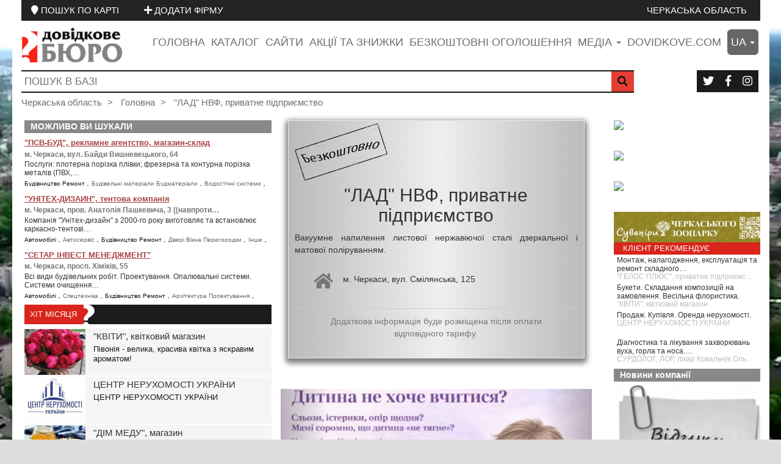

--- FILE ---
content_type: text/html; charset=UTF-8
request_url: https://ck.dovidkove.com/ru/klient/oneklient/3023_lad_npf_chastnoe_predpriyatie/
body_size: 15623
content:

<!DOCTYPE html>
<html   style="background: url('/img_map/maxresdefault.jpg') 100% 100% #ddd; background-repeat: no-repeat; background-size: cover;" 
   
        lang="uk" 
            
             prefix="og: http://ogp.me/ns#">
    <head>
        <title> "ЛАД" НВФ, приватне підприємство  </title>

        
        <!-- Google Tag Manager -->
<script>(function(w,d,s,l,i){w[l]=w[l]||[];w[l].push({'gtm.start':
new Date().getTime(),event:'gtm.js'});var f=d.getElementsByTagName(s)[0],
j=d.createElement(s),dl=l!='dataLayer'?'&l='+l:'';j.async=true;j.src=
'https://www.googletagmanager.com/gtm.js?id='+i+dl;f.parentNode.insertBefore(j,f);
})(window,document,'script','dataLayer','GTM-M5Z7SFRZ');</script>
<!-- End Google Tag Manager -->
        
        
        

<meta property="og:locale" content="ru_RU" />
<meta property="og:locale:alternate" content="ua_UA" />
<meta property="og:locale:alternate" content="en_GB" />
<meta property="og:type" content="article" />
<meta property="og:title" content=" &quot;ЛАД&quot; НВФ, приватне підприємство  " />
<meta property="og:description" content="Вакуумне напилення листової нержавіючої сталі дзеркальної і матової поліруванням." />
<meta property="og:url" content="https://ck.dovidkove.com/ru/klient/oneklient/3023_lad_npf_chastnoe_predpriyatie" />
<meta property="og:image" content="https://domen.dovidkove.com/imgs/logo2.png" />
<meta property="og:image:width" content="640" />
<meta property="og:image:height" content="480" />


<meta property="og:site_name" content=" &quot;ЛАД&quot; НВФ, приватне підприємство  " />
<meta property="article:section" content="Клиент" />



<meta name="twitter:card" content="summary" />

<meta name="twitter:description" content="Вакуумне напилення листової нержавіючої сталі дзеркальної і матової поліруванням." />
<meta name="twitter:title" content=" &quot;ЛАД&quot; НВФ, приватне підприємство  " />
<meta name="twitter:image" content="https://domen.dovidkove.com/imgs/logo2.png" />

<link rel="canonical" href="https://ck.dovidkove.com/ua/3023/" />
        
        <meta name="description" content="Вакуумне напилення листової нержавіючої сталі дзеркальної і матової поліруванням." />
        <meta name="keywords" content="ЛАД НПФ частное предприятие, НПФ ЛАД частное предприятие" />
        <meta name="author" content="dovidkove.com">
        <meta name="viewport" content="width=device-width, initial-scale=1.0">
         <meta name="publisher-email" content="dovidkove_ua@ukr.net" />
        <meta name="robots" content="index, follow" />
        <meta name="msvalidate.01" content="A0B07A7A53712B33E0ABCF0A9B724F4F" />
    
        
<link href="https://ck.dovidkove.com/favicon.ico" rel="shortcut icon" type="image/png" />
        <!-- Latest compiled and minified CSS -->
        <link rel="stylesheet" href="https://domen.dovidkove.com/css/bootstrap.min.css" >

<!-- Optional theme -->
        <link rel="stylesheet" href="https://domen.dovidkove.com/css/bootstrap-theme.min.css" >
        <link href="https://domen.dovidkove.com/css/jquery-ui.min.css"  rel="stylesheet" media="all">
        <link href="https://domen.dovidkove.com/css/jquery-ui.theme.min.css"  rel="stylesheet" media="all">
        <link rel="stylesheet" href="/fontawesome_css/all.min.css" media="all">
       
         
        <link rel="stylesheet" href="https://domen.dovidkove.com/css/colorbox.css">
        <link rel="stylesheet" href="https://domen.dovidkove.com/css/main.css" media="all">

       
        <script src="https://domen.dovidkove.com/js/jquery.min.js"></script>
  <script  src="https://domen.dovidkove.com/js/jquery.easing.js"></script>
        <script src="https://domen.dovidkove.com/js/bootstrap.min.js" ></script>
        <script src="https://domen.dovidkove.com/js/jquery-ui.min.js"></script>
        
                  
        
     
                







        
    </head>
    <body>

        <!-- Google Tag Manager (noscript) -->
<noscript><iframe src="https://www.googletagmanager.com/ns.html?id=GTM-M5Z7SFRZ"
height="0" width="0" style="display:none;visibility:hidden"></iframe></noscript>
<!-- End Google Tag Manager (noscript) -->
        
        <noscript>
        <h6 class="h1" style="color: red;">Включите поддержку JavaScript ввашем браузере!</h6>
        </noscript>




<div class="main-navbar-top visible-lg-inline-block visible-md-inline-block visible-sm-inline-block">
    <div class="main-navbar-top-in">
        <span class="btn-group pull-left map-search">
            <a href='/ua/mapsearch/' class="btn btn-link" target="_blank"> 
                <span><i class="fa fa-map-marker"></i></span>
                <span>ПОШУК ПО КАРТІ</span>
            </a>
            <a href='/ua/addnewklient/' class="btn btn-link" target="_blank"> 
                <span><i class="fa fa-plus"></i></span>
                <span>ДОДАТИ ФІРМУ</span>
            </a>
        </span>
   
        
        <span class="pull-right">
            
           
       
            <span class="main-navbar-top-oblast">
                <a class="btn btn-link " href="/ua/">
                    Черкаська область</a>
            </span>
            <span class="main-navbar-top-telefon">
                <a class="btn btn-link" href="tel:"></a>
            </span>
           
        </span>
        
    </div>
</div>



<div class="main-navbar-top hidden-lg hidden-md hidden-sm">
    <div class="main-navbar-top-in text-center">
            <span class="main-navbar-top-oblast">
                <a class="btn btn-link " href="/ua/">
                    Черкаська область</a>
            </span>
    </div>
</div>







<header class="visible-lg-inline-block visible-md-inline-block visible-sm-inline-block">
    <div class="main-wrap">
        <div class="navbar-header-main row">

            <div class="header-logo pull-left  col-lg-2  col-md-4 col-sm-4">
                <a href="/ua/"> <img src="https://domen.dovidkove.com/imgs/logo2.png" 
                                  alt="logo dovidkove.com"  class="img-responsive">
                </a>
            </div>
            <div class="header-navbar pull-right col-lg-10 col-md-8 col-sm-8">

                <ul class="list-unstyled list-inline pull-right">
                    <li class="h4">
                        <a href="/ua/">Головна</a>
                    </li>

                                        <li class="h4"><a href="/ua/catalog/"
                           target="_blank"
                           title="Каталог компаній, організацій і підприємців"
                           >Каталог</a>
                    </li>
                    <li class="h4">
                        <a href="/ua/catalogsite/"
                           title="Каталог клієнтів у яких є свої сайти"
                           >Сайти</a>
                    </li>
                    <li class="h4"><a href="/ua/actionsckidki/allaction/"
                           title="Акції та знижки"
                           >Акції та знижки</a>
                    </li>
                           
                           <li class="h4"><a href="https://ads.dovidkove.com/"
                                  target="_blank"
                           title="Безкоштовні приватні оголошення порталу Довідкове бюро"
                           >Безкоштовні оголошення</a></li>
                    <li class="dropdown h4"><a href="#"
                                            
                                            data-target="#" 
                                            data-toggle="dropdown" 
                                            role="button" 
                                            aria-haspopup="true" 
                                            aria-expanded="true"
                                            id="dropdownMedia"


                                            >медіа                            
                            <span class="caret"></span></a>
                        <ul class="dropdown-menu"  aria-labelledby="dropdownMedia">
                            <li>
                                <a target="_blank" title="Новини" href="/ua/news/allnews/">Новини</a></li>
                            <li >
                                <a target="_blank" href="/ua/statty/allstatty/" title="Статті">Статті</a></li>
                            <li>
                                <a target="_blank" href="/ua/video/allvideo/" title="Відео">Відео</a></li>
                            <li>
                                <a target="_blank" href="/ua/afisha/allafisha/" 
                                   title="Афіша">Афіша</a></li>
                            <li >
                                <a target="_blank" href="/ua/companynews/allnews/" 
                                   title="Новини компанії">Новини компанії</a></li>
                            <li>
                                <a 
                                    target="_blank"
                                    href="/ua/mediasearch/" title="Пошук по медіа">Пошук по медіа</a></li>
                        </ul>
                    </li>
                    <li class="h4"><a 
                            title="Перейти на головну сторінку порталу dovidkove.com"
               target="_blank"
                            href="https://dovidkove.com/ru/">dovidkove.com</a></li>
                            
                            
            
              
                            
                            
                    <li class="dropdown h4"><a href="#"
                                            
                                            data-target="#" 
                                            data-toggle="dropdown" 
                                            role="button" 
                                            aria-haspopup="true" 
                                            aria-expanded="true"
                                            id="dropdownMenuLang"
                                            class="dropdownMenuLang"


                                            >ua                            
                            <span class="caret"></span></a>
                        <ul class="dropdown-menu dropdownMenuLangUl"  aria-labelledby="dropdownMenuLang" >
                            
                                                        <li>
                                <a  
                                   data-uri="ua"
                                   title="Українська" href="/ua/">Українська</a></li>
                        
                                                        <li>
                                <a  
                                   data-uri="ru"
                                   title="Русский" href="/ru/">Русский</a></li>
                        
                                                        
                        </ul>
                    </li>        
                            
                            
                            
                            
                            
                            
                </ul>

            </div>
        </div>


        <div class="clearfix">

            <div class="row">
                <form class="form-inline"
                      id='header_form_search_big'
                      action="/ua/basesearch/"
                           
                      >
                    <div class="col-lg-10 col-md-9 col-sm-8">
                        <div class="header-input-search">
                            <input 
                                id="serch_on_base_input"
                                type="text" 
                                placeholder="ПОШУК В БАЗІ" 
                                value="" name="q">

                            <button type="submit" class="pull-right">
                                <i class="fa fa-search fa-1x"></i>
                            </button>

                        </div>
                    </div>

                </form>
                <div class="col-lg-2 col-md-3 col-sm-4">
                   

    <div class="btn-group btn-group-header pull-right visible-lg-inline-block visible-md-inline-block visible-sm-inline-block">
                        <a href="//twitter.com/dovidkove" 
                   title="Ми в соціальних мережах"
                   target="_blank"

                   class="btn">
                    <i class="fab fa-twitter"></i>
                </a>
                        <a href="//www.facebook.com/dovidkove" 
                   title="Ми в соціальних мережах"
                   target="_blank"

                   class="btn">
                    <i class="fab fa-facebook-f"></i>
                </a>
                        <a href="//www.instagram.com/dovidkove/" 
                   title="Ми в соціальних мережах"
                   target="_blank"

                   class="btn">
                    <i class="fab fa-instagram"></i>
                </a>
             </div>

<div class="btn-group-header text-center claerfix hidden-lg hidden-md hidden-sm">
                        <a href="//twitter.com/dovidkove" 
                   title="Ми в соціальних мережах"
                   target="_blank"

                   class="btn btn-link">
                    <i class="fab fa-twitter"></i>
                </a>
                        <a href="//www.facebook.com/dovidkove" 
                   title="Ми в соціальних мережах"
                   target="_blank"

                   class="btn btn-link">
                    <i class="fab fa-facebook-f"></i>
                </a>
                        <a href="//www.instagram.com/dovidkove/" 
                   title="Ми в соціальних мережах"
                   target="_blank"

                   class="btn btn-link">
                    <i class="fab fa-instagram"></i>
                </a>
             </div>



                </div>
            </div>



        </div>

        <div class="clearfix">
            <div class="row">
                <div class="col-xs-12">
                      <ol class="breadcrumb header-breadcrumb">
      
                                <li>
                            <a href="/ua/">
                                Черкаська область                            </a>
                        </li>
                        <li>
                            <a href="/ua/">
                             Головна                            </a>
                        </li>
                          
                                                                             <li class="active">
                            <a title=" &quot;ЛАД&quot; НВФ, приватне підприємство  ">
                                 "ЛАД" НВФ, приватне підприємство                              </a>
                        </li>
                        
                     
                    </ol>





                </div>
            </div>

        </div>
    </div>
</header>





<header class="hidden-lg hidden-md hidden-sm">
    <nav class="navbar navbar-default navbar_no_border">

    

        <div class="container-fluid">
            <div class="row">
                <div class="col-xs-2">
                    <!-- Brand and toggle get grouped for better mobile display -->
                    <div class="navbar-header pull-left">

                        <button type="button" class="navbar-toggle collapsed navbar-toggle-small" 
                                data-toggle="collapse" 
                                data-target="#nav-main-dovidkove" 
                                aria-expanded="true">
                            <span class="icon-bar"></span>
                            <span class="icon-bar"></span>
                            <span class="icon-bar"></span>
                        </button>


                    </div>




                </div>
                <div class="col-xs-8 text-center">

                    <a href="/"> <img src="https://domen.dovidkove.com/imgs/logo2.png" alt="logo dovidkove.com" style="max-height: 100%; max-width: 100%; margin-left: 10px;"></a>

                </div>
                <div class="col-xs-2 text-right">
                    <a onclick="window.location.reload()" class="btn btn-link heder-repeat-small">
                       <!-- <i class="fa fa-4x fa-repeat"></i>--->

                        <img src="https://domen.dovidkove.com/imgs/small_repeate.jpg" alt="repeate" style="height: 50px;" />

                    </a>

                </div>
            </div>
        </div><!-- /.container-fluid -->

        <div class="container-fluid" style="position: relative;">
            <!-- Collect the nav links, forms, and other content for toggling -->
            <div class="collapse navbar-collapse header-navbar-mini navbar-header-main-one-mini" 
                 id="nav-main-dovidkove">

                <div class="list-group header-list-group-mini">
                    <a href="/ua/" 
                       class="list-group-item">
                        Головна                    </a>
                    
                    
                    

                    
                    <a href="/ua/catalog/"
                           class="list-group-item"
                           target="_blank"
                           title="Каталог компаній, організацій і підприємців"
                           >Каталог</a>
                    <a href="/ua/catalogsite/"
                        class="list-group-item"
                           title="Каталог клієнтів у яких є свої сайти"
                           >Сайти</a>
                     <a href="/ua/actionsckidki/allaction/"
                        class="list-group-item"
                           title="Акції та знижки"
                           >Акції та знижки</a>
                           
                          <a href="https://ads.dovidkove.com/"
                             class="list-group-item"
                                  target="_blank"
                           title="Безкоштовні приватні оголошення порталу Довідкове бюро"
                           >Безкоштовні оголошення</a>
                    
                                <a class="list-group-item"
                                    target="_blank" 
                                    title="Новини" 
                                    href="/ua/news/allnews/">Новини</a>
                    
                                <a 
                                    class="list-group-item"
                                    target="_blank" href="/ua/statty/allstatty/" 
                                    title="Статті">Статті</a>
                                <a class="list-group-item"
                                    target="_blank" href="/ua/video/allvideo/" 
                                   title="Відео">
                                    Відео                                </a>
                            
                                <a class="list-group-item"
                                    target="_blank" href="/ua/afisha/allafisha/" 
                                    title="Афіша">Афіша</a>
                            
                                <a class="list-group-item"
                                    target="_blank" href="/ua/companynews/allnews/" 
                                    title="Новини компанії">Новини компанії</a>
                            
                                <a class="list-group-item"
                                    target="_blank"
                                    href="/ua/mediasearch/" 
                                    title="Пошук по медіа">Пошук по медіа</a>
                    <a class="list-group-item"
                            title="Перейти на головну сторінку порталу dovidkove.com"
               target="_blank"
                            href="https://dovidkove.com/ru/">dovidkove.com</a>
                    
                                    </div>
            </div><!-- /.navbar-collapse -->
        </div><!-- /.container-fluid -->


    </nav>
 
    <div class="main-wrap">
        <div class="row hidden">
                  <div class="header-navbar-small col-xs-10 col-xs-offset-1 text-center">

                <ol class="breadcrumb text-center">
                    <li> <a href="/ua/">Главная</a></li>
                    <li><a href="/ua/catalog/"
                           target="_blank"
                           title="Каталог компаній, організацій і підприємців"
                           >Каталог</a></li>
                    <li><a href="/ua/catalogsite/"
                        
                           title="Каталог клієнтів у яких є свої сайти"
                           >Сайти</a>
                     <li><a href="/ua/actionsckidki/allaction/"
                        
                           title="Акції та знижки"
                           >Акції та знижки</a>
                           
                          <li><a href="https://ads.dovidkove.com/"
                                 target="_blank"
                                 title="Безкоштовні приватні оголошення порталу Довідкове бюро"
                           >Безкоштовні оголошення</a>
                          </li>
                    
                          <li><a    target="_blank" 
                                    title="Новини" 
                                    href="/ua/news/allnews/">Новини</a>
                          </li>
                    
                                <li><a 
                                    
                                    target="_blank" href="/ua/statty/allstatty/" 
                                    title="Статті">Статті</a>
                                </li>
                                <li><a 
                                    target="_blank" href="/ru/video/allvideo/" 
                                   title="Відео">Відео</a>
                                </li>
                            
                                <li><a 
                                    target="_blank" href="/ua/afisha/allafisha/" 
                                    title="Афіша">Афіша</a>
                                </li>
                            
                                <li><a 
                                    target="_blank" href="/ua/companynews/allnews/" 
                                    title="Новини компанії">Новини компанії</a>
                                </li>
                            
                                <li><a
                                    target="_blank"
                                    href="/ua/mediasearch/" 
                                    title="Пошук по медіа">Пошук по медіа</a>
                                </li>
                               <li><a 
                            title="Перейти на головну сторінку порталу dovidkove.com"
               target="_blank"
                            href="https://dovidkove.com/ru/">dovidkove.com</a></li>
                </ol>

            </div>
        </div>


        <div class="row">
                <form class="form-inline"
                      id='header_form_search_small'
                           action="/ua/basesearch/">
                    <div class="col-xs-12">
                        <div class="header-input-search">
                            <input 
                                id="serch_on_base_input_two"
                                type="text" placeholder="ПОШУК В БАЗІ" value="" name="q">

                            <button type="submit" class="pull-right">
                                <i class="fa fa-search fa-1x"></i>
                            </button>

                        </div>
                    </div>

                </form>
            </div>


        <br />
     
<div class="row">
                    <div class="col-xs-12">
                        <div class="header-input-search header-input-search-mini">
                            
                            <div class="row">
                            <div style="cursor: pointer;" onclick="window.location.href='/ua/mapsearch/'" class="col-xs-10">
                                <h5  class="h4 text-center text-muted-main text-uppercase">
                                    Пошук по мапі</h5>
                            </div>
                            <div class="col-xs-2 text-right">
                                <button onclick="window.location.href='/ua/mapsearch/'" class="pull-right" target="_blank"> 
                <span><i class="fa fa-search"></i></span>
                                </button>
                            </div>
                            </div>
                        </div>
                    </div>

            </div>


            <br />
            
            <div class="row">
                    <div class="col-xs-12">
                        <div class="header-input-search header-input-search-mini">
                            
                            <div class="row">
                            <div style="cursor: pointer;" onclick="window.location.href='/ua/addnewklient/'" class="col-xs-10">
                                <h5 class="h4 text-center text-muted-main text-uppercase">
                                    ДОДАТИ ФІРМУ</h5>
                            </div>
                            <div class="col-xs-2 text-right">
                                <button onclick="window.location.href='/ua/addnewklient/'" class="pull-right" target="_blank"> 
                <span><i class="fa fa-plus"></i></span>
                                </button>
                            </div>
                            </div>
                        </div>
                    </div>

            </div>





        
        
        

              <br />
          <div class="row">
                <div class="col-xs-12 text-center">
                    

    <div class="btn-group btn-group-header pull-right visible-lg-inline-block visible-md-inline-block visible-sm-inline-block">
                        <a href="//twitter.com/dovidkove" 
                   title="Ми в соціальних мережах"
                   target="_blank"

                   class="btn">
                    <i class="fab fa-twitter"></i>
                </a>
                        <a href="//www.facebook.com/dovidkove" 
                   title="Ми в соціальних мережах"
                   target="_blank"

                   class="btn">
                    <i class="fab fa-facebook-f"></i>
                </a>
                        <a href="//www.instagram.com/dovidkove/" 
                   title="Ми в соціальних мережах"
                   target="_blank"

                   class="btn">
                    <i class="fab fa-instagram"></i>
                </a>
             </div>

<div class="btn-group-header text-center claerfix hidden-lg hidden-md hidden-sm">
                        <a href="//twitter.com/dovidkove" 
                   title="Ми в соціальних мережах"
                   target="_blank"

                   class="btn btn-link">
                    <i class="fab fa-twitter"></i>
                </a>
                        <a href="//www.facebook.com/dovidkove" 
                   title="Ми в соціальних мережах"
                   target="_blank"

                   class="btn btn-link">
                    <i class="fab fa-facebook-f"></i>
                </a>
                        <a href="//www.instagram.com/dovidkove/" 
                   title="Ми в соціальних мережах"
                   target="_blank"

                   class="btn btn-link">
                    <i class="fab fa-instagram"></i>
                </a>
             </div>



                </div>
            </div>
             
                    <div class="row">
                <div class="col-xs-12">
                      <ol class="breadcrumb header-breadcrumb">
      
                                <li>
                            <a href="/ua/">
                                Черкаська область                            </a>
                        </li>
                        <li>
                            <a href="/ua/">
                             Головна                            </a>
                        </li>
                          
                                                                             <li class="active">
                            <a title=" &quot;ЛАД&quot; НВФ, приватне підприємство  ">
                                 "ЛАД" НВФ, приватне підприємство                              </a>
                        </li>
                        
                     
                    </ol>





                </div>
            </div>
          
    </div>
</header>






<script>
    
   $(function() {

        $("#serch_on_base_input,#serch_on_base_input_two").autocomplete({
            source:
                    function(request, response) {
                        $.ajax({
                            url: "/ua/basesearch/autocomplit_search/?search=" + request.term,
                            type: "GET",
                            dataType: "json",
                            success: function(data) {
                                response(data);
                            }
                        });
                    },
            minLength: 1

        });

    });
    
   

</script>


        <section class="content-main conteiner_main">

            <div class="main-wrap" id="conteiner_main">        

<div class="clearfix" style="height: 10px;">&nbsp;</div>

    <div class="first_block_tr visible-lg visible-md" 
         id="first_block_tr">
        

   


    <h5  class="footer_catalog_h" style="margin-bottom: 5px;"> 
        МОЖЛИВО ВИ ШУКАЛИ </h5>
         
            <div class="row" style="margin-bottom: 0.5rem;">
                <div class="col-xs-12" >
                    <a class="text-danger"
                       href="/ua/klient/oneklient/2584_psvbud_magazinsklad/" 
                       target="_blank"
                       title=""ПСВ-БУД", рекламне агентство, магазин-склад"
                       style="text-decoration: underline;">
                        <h3 class="maybesearch_head">"ПСВ-БУД", рекламне агентство, магазин-склад</h3>
                    </a>
                     
                        <p class="maybesearch_addres">
                            м. Черкаси, вул. Байди Вишневецького, 64                        </p>
                                         
                        <p class="maybesearch_short_text">
                            Послуги: плотерна порізка плівки; фрезерна та контурна порізка металів (ПВХ,&#8230;                        </p>
                    

                                            <p style=" height: 16px; margin-top: -3px;overflow-y: hidden;">
                                                                                                                <a   style="font-size: 10px; color: #111;"
                                               href="/ua/catalog/onecatalog/110/"
                                               title="Категорія: Будівництво Ремонт">
                                                   Будівництво Ремонт                                            </a>,
                                                                                                                        <a 
                                            style="font-size: 10px; color: #666;"
                                            href="/ua/catalog/subcatalog/220/" 
                                            title="Категорія: Будівельні матеріали Будматеріали">
                                                Будівельні матеріали Будматеріали                                        </a>,
                                                                                                                                                        <a 
                                            style="font-size: 10px; color: #666;"
                                            href="/ua/catalog/subcatalog/597/" 
                                            title="Категорія: Водостічні системи">
                                                Водостічні системи                                        </a>,
                                                                                                                                                        <a 
                                            style="font-size: 10px; color: #666;"
                                            href="/ua/catalog/subcatalog/205/" 
                                            title="Категорія: Кування Металовироби">
                                                Кування Металовироби                                        </a>,
                                                                                                                        <a   style="font-size: 10px; color: #111;"
                                               href="/ua/catalog/onecatalog/103/"
                                               title="Категорія: Промислові товари">
                                                   Промислові товари                                            </a>,
                                                                                                                        <a 
                                            style="font-size: 10px; color: #666;"
                                            href="/ua/catalog/subcatalog/148/" 
                                            title="Категорія: Металоконструкції">
                                                Металоконструкції                                        </a>,
                                                                                                                                                        <a 
                                            style="font-size: 10px; color: #666;"
                                            href="/ua/catalog/subcatalog/149/" 
                                            title="Категорія: Металопрокат">
                                                Металопрокат                                        </a>,
                                                                                                                        <a   style="font-size: 10px; color: #111;"
                                               href="/ua/catalog/onecatalog/107/"
                                               title="Категорія: Реклама ЗМІ">
                                                   Реклама ЗМІ                                            </a>,
                                                                                                                        <a 
                                            style="font-size: 10px; color: #666;"
                                            href="/ua/catalog/subcatalog/180/" 
                                            title="Категорія: Зовнішня реклама">
                                                Зовнішня реклама                                        </a>,
                                                                                                                                                        <a 
                                            style="font-size: 10px; color: #666;"
                                            href="/ua/catalog/subcatalog/182/" 
                                            title="Категорія: Поліграфія Друкарня">
                                                Поліграфія Друкарня                                        </a>,
                                                                                                                                                        <a 
                                            style="font-size: 10px; color: #666;"
                                            href="/ua/catalog/subcatalog/184/" 
                                            title="Категорія: Рекламні агентства">
                                                Рекламні агентства                                        </a>,
                                                            
                        </p>   
                    
                </div>    
            </div>
            <div class="clearfix" style="height: 0.5rem;">&nbsp;</div>
                 
            <div class="row" style="margin-bottom: 0.5rem;">
                <div class="col-xs-12" >
                    <a class="text-danger"
                       href="/ua/klient/oneklient/2191_unitehdizain_tentovaya_kompaniya/" 
                       target="_blank"
                       title=" "УНІТЕХ-ДИЗАЙН", тентова компанія"
                       style="text-decoration: underline;">
                        <h3 class="maybesearch_head"> "УНІТЕХ-ДИЗАЙН", тентова компанія</h3>
                    </a>
                     
                        <p class="maybesearch_addres">
                            м. Черкаси, пров. Анатолія Пашкевича, 3 ((навпроти&#8230;                        </p>
                                         
                        <p class="maybesearch_short_text">
                            Компанія "Унітех-дизайн" з 2000-го року виготовляє та встановлює каркасно-тентові&#8230;                        </p>
                    

                                            <p style=" height: 16px; margin-top: -3px;overflow-y: hidden;">
                                                                                                                <a   style="font-size: 10px; color: #111;"
                                               href="/ua/catalog/onecatalog/85/"
                                               title="Категорія: Автомобілі">
                                                   Автомобілі                                            </a>,
                                                                                                                        <a 
                                            style="font-size: 10px; color: #666;"
                                            href="/ua/catalog/subcatalog/17/" 
                                            title="Категорія: Автосервіс">
                                                Автосервіс                                        </a>,
                                                                                                                        <a   style="font-size: 10px; color: #111;"
                                               href="/ua/catalog/onecatalog/110/"
                                               title="Категорія: Будівництво Ремонт">
                                                   Будівництво Ремонт                                            </a>,
                                                                                                                        <a 
                                            style="font-size: 10px; color: #666;"
                                            href="/ua/catalog/subcatalog/200/" 
                                            title="Категорія: Двері Вікна Перегородки">
                                                Двері Вікна Перегородки                                        </a>,
                                                                                                                                                        <a 
                                            style="font-size: 10px; color: #666;"
                                            href="/ua/catalog/subcatalog/202/" 
                                            title="Категорія: Інше">
                                                Інше                                        </a>,
                                                                                                                                                        <a 
                                            style="font-size: 10px; color: #666;"
                                            href="/ua/catalog/subcatalog/211/" 
                                            title="Категорія: Монтажні роботи">
                                                Монтажні роботи                                        </a>,
                                                                                                                        <a   style="font-size: 10px; color: #111;"
                                               href="/ua/catalog/onecatalog/103/"
                                               title="Категорія: Промислові товари">
                                                   Промислові товари                                            </a>,
                                                                                                                        <a 
                                            style="font-size: 10px; color: #666;"
                                            href="/ua/catalog/subcatalog/148/" 
                                            title="Категорія: Металоконструкції">
                                                Металоконструкції                                        </a>,
                                                                                                                                                        <a 
                                            style="font-size: 10px; color: #666;"
                                            href="/ua/catalog/subcatalog/152/" 
                                            title="Категорія: Промислове обладнання">
                                                Промислове обладнання                                        </a>,
                                                                                                                        <a   style="font-size: 10px; color: #111;"
                                               href="/ua/catalog/onecatalog/107/"
                                               title="Категорія: Реклама ЗМІ">
                                                   Реклама ЗМІ                                            </a>,
                                                                                                                        <a 
                                            style="font-size: 10px; color: #666;"
                                            href="/ua/catalog/subcatalog/180/" 
                                            title="Категорія: Зовнішня реклама">
                                                Зовнішня реклама                                        </a>,
                                                            
                        </p>   
                    
                </div>    
            </div>
            <div class="clearfix" style="height: 0.5rem;">&nbsp;</div>
                 
            <div class="row" style="margin-bottom: 0.5rem;">
                <div class="col-xs-12" >
                    <a class="text-danger"
                       href="/ua/klient/oneklient/4824_setar_invest_menedzhment_ooo/" 
                       target="_blank"
                       title=""СЕТАР ІНВЕСТ МЕНЕДЖМЕНТ""
                       style="text-decoration: underline;">
                        <h3 class="maybesearch_head">"СЕТАР ІНВЕСТ МЕНЕДЖМЕНТ"</h3>
                    </a>
                     
                        <p class="maybesearch_addres">
                            м. Черкаси, просп. Хіміків, 55                        </p>
                                         
                        <p class="maybesearch_short_text">
                            Всі види будівельних робіт. Проектування. Опалювальні системи. Системи очищення&#8230;                        </p>
                    

                                            <p style=" height: 16px; margin-top: -3px;overflow-y: hidden;">
                                                                                                                <a   style="font-size: 10px; color: #111;"
                                               href="/ua/catalog/onecatalog/85/"
                                               title="Категорія: Автомобілі">
                                                   Автомобілі                                            </a>,
                                                                                                                        <a 
                                            style="font-size: 10px; color: #666;"
                                            href="/ua/catalog/subcatalog/382/" 
                                            title="Категорія: Спецтехніка">
                                                Спецтехніка                                        </a>,
                                                                                                                        <a   style="font-size: 10px; color: #111;"
                                               href="/ua/catalog/onecatalog/110/"
                                               title="Категорія: Будівництво Ремонт">
                                                   Будівництво Ремонт                                            </a>,
                                                                                                                        <a 
                                            style="font-size: 10px; color: #666;"
                                            href="/ua/catalog/subcatalog/194/" 
                                            title="Категорія: Архітектура Проектування">
                                                Архітектура Проектування                                        </a>,
                                                                                                                                                        <a 
                                            style="font-size: 10px; color: #666;"
                                            href="/ua/catalog/subcatalog/222/" 
                                            title="Категорія: Будівельні роботи">
                                                Будівельні роботи                                        </a>,
                                                                                                                                                        <a 
                                            style="font-size: 10px; color: #666;"
                                            href="/ua/catalog/subcatalog/354/" 
                                            title="Категорія: Каналізація">
                                                Каналізація                                        </a>,
                                                                                                                                                        <a 
                                            style="font-size: 10px; color: #666;"
                                            href="/ua/catalog/subcatalog/216/" 
                                            title="Категорія: Опалення Водопостачання">
                                                Опалення Водопостачання                                        </a>,
                                                                                                                                                        <a 
                                            style="font-size: 10px; color: #666;"
                                            href="/ua/catalog/subcatalog/208/" 
                                            title="Категорія: Покрівельні матеріали">
                                                Покрівельні матеріали                                        </a>,
                                                                                                                                                        <a 
                                            style="font-size: 10px; color: #666;"
                                            href="/ua/catalog/subcatalog/362/" 
                                            title="Категорія: Покрівельні роботи">
                                                Покрівельні роботи                                        </a>,
                                                                                                                                                        <a 
                                            style="font-size: 10px; color: #666;"
                                            href="/ua/catalog/subcatalog/217/" 
                                            title="Категорія: Ремонтні роботи">
                                                Ремонтні роботи                                        </a>,
                                                                                                                        <a   style="font-size: 10px; color: #111;"
                                               href="/ua/catalog/onecatalog/103/"
                                               title="Категорія: Промислові товари">
                                                   Промислові товари                                            </a>,
                                                                                                                        <a 
                                            style="font-size: 10px; color: #666;"
                                            href="/ua/catalog/subcatalog/148/" 
                                            title="Категорія: Металоконструкції">
                                                Металоконструкції                                        </a>,
                                                                                                                        <a   style="font-size: 10px; color: #111;"
                                               href="/ua/catalog/onecatalog/114/"
                                               title="Категорія: Транспорт">
                                                   Транспорт                                            </a>,
                                                                                                                        <a 
                                            style="font-size: 10px; color: #666;"
                                            href="/ua/catalog/subcatalog/258/" 
                                            title="Категорія: Послуги спецтехніки">
                                                Послуги спецтехніки                                        </a>,
                                                            
                        </p>   
                    
                </div>    
            </div>
            <div class="clearfix" style="height: 0.5rem;">&nbsp;</div>
            





        

    <div id="carousel-top20-generic"  class="carousel slide" slide-data="1"
         data-ride="carousel">
        <div class="panel panel-default maincontent-hit-monce">
            <div class="panel-header maincontent-hit-monce-head">

                <a  href="/ua/ouerrecomendation/">
                    <h4><span class="maincontent-hit-monce-head-span">Хіт місяця</span></h4>
                </a>

                
            </div>
            <div class="panel-body">

                <div class="carousel-inner">
                    <div class="item   active">




                        


                                <div class="clearfix block-hit-monce">


                                    <div class="row">
                                        <a title="&quot;КВІТИ&quot;,  квітковий магазин"
                                           href="/ua/ouerrecomendation/onepage/405_pivoniya_velika_krasiva_kvitka_z_yaskravim_aromatom/" target="_blank">
                                            <div class="col-xs-3">

                                                <div class="block-hit-monce-in-td1-img"
                                                     style="background-image:url('https://ck.dovidkove.com/site_upload/klient/2012/11/05/3614/drecomendue/titleimg/tump/8df306699f8b60d93978c98ae2e3e21b.jpg');"
                                                     >

                                                </div>
                                            </div>
                                        </a>

                                        <div class="col-xs-9">
                                            <div class="clearfix block-hit-monce-in"> 
                                                <a 
                                                    title="&quot;КВІТИ&quot;,  квітковий магазин"
                                                    href="/ua/ouerrecomendation/onepage/405_pivoniya_velika_krasiva_kvitka_z_yaskravim_aromatom/" target="_blank"> 
                                                    <h3 class="h4 maincontent-hit-monce-title text-danger">
                                                        "КВІТИ",  квітковий магазин                                                    </h3>
                                                </a>    
                                                <p class="smal-text-hit-monce">

                                                    Півонія - велика, красива квітка з яскравим ароматом! 
                                                </p>

                                            </div>
                                        </div>
                                    </div>

                                </div>

                            
                            


                                <div class="clearfix block-hit-monce">


                                    <div class="row">
                                        <a title="ЦЕНТР НЕРУХОМОСТІ УКРАЇНИ"
                                           href="/ua/ouerrecomendation/onepage/406_centr_neruhomosti_ukrani/" target="_blank">
                                            <div class="col-xs-3">

                                                <div class="block-hit-monce-in-td1-img"
                                                     style="background-image:url('https://ck.dovidkove.com/site_upload/klient/2014/03/21/5383/drecomendue/titleimg/tump/0abe0663b2e756e1967cc4329bf284c1.jpg');"
                                                     >

                                                </div>
                                            </div>
                                        </a>

                                        <div class="col-xs-9">
                                            <div class="clearfix block-hit-monce-in"> 
                                                <a 
                                                    title="ЦЕНТР НЕРУХОМОСТІ УКРАЇНИ"
                                                    href="/ua/ouerrecomendation/onepage/406_centr_neruhomosti_ukrani/" target="_blank"> 
                                                    <h3 class="h4 maincontent-hit-monce-title text-danger">
                                                        ЦЕНТР НЕРУХОМОСТІ УКРАЇНИ                                                    </h3>
                                                </a>    
                                                <p class="smal-text-hit-monce">

                                                    ЦЕНТР НЕРУХОМОСТІ УКРАЇНИ 
                                                </p>

                                            </div>
                                        </div>
                                    </div>

                                </div>

                            
                            


                                <div class="clearfix block-hit-monce">


                                    <div class="row">
                                        <a title="&quot;ДІМ МЕДУ&quot;,  магазин"
                                           href="/ua/ouerrecomendation/onepage/403_prodazh_medu_ta_produkci_bdzhivnictva/" target="_blank">
                                            <div class="col-xs-3">

                                                <div class="block-hit-monce-in-td1-img"
                                                     style="background-image:url('https://ck.dovidkove.com/site_upload/klient/2011/08/15/2297/drecomendue/titleimg/tump/abff947d6e61b2637725d570242f2a41.jpg');"
                                                     >

                                                </div>
                                            </div>
                                        </a>

                                        <div class="col-xs-9">
                                            <div class="clearfix block-hit-monce-in"> 
                                                <a 
                                                    title="&quot;ДІМ МЕДУ&quot;,  магазин"
                                                    href="/ua/ouerrecomendation/onepage/403_prodazh_medu_ta_produkci_bdzhivnictva/" target="_blank"> 
                                                    <h3 class="h4 maincontent-hit-monce-title text-danger">
                                                        "ДІМ МЕДУ",  магазин                                                    </h3>
                                                </a>    
                                                <p class="smal-text-hit-monce">

                                                    ПРОДАЖ МЕДУ ТА ПРОДУКЦІЇ БДЖІВНИЦТВА 
                                                </p>

                                            </div>
                                        </div>
                                    </div>

                                </div>

                            
                            


                                <div class="clearfix block-hit-monce">


                                    <div class="row">
                                        <a title="&quot;ПРИЗМА&quot;,  стоматологічний кабінет"
                                           href="/ua/ouerrecomendation/onepage/404_prizma_stomatologichniy_kabinetspektr_stomatologichnih/" target="_blank">
                                            <div class="col-xs-3">

                                                <div class="block-hit-monce-in-td1-img"
                                                     style="background-image:url('https://ck.dovidkove.com/site_upload/klient/2011/12/12/2850/drecomendue/titleimg/tump/8601beff5ed0ec55c966fdbb80d5e2a7.jpg');"
                                                     >

                                                </div>
                                            </div>
                                        </a>

                                        <div class="col-xs-9">
                                            <div class="clearfix block-hit-monce-in"> 
                                                <a 
                                                    title="&quot;ПРИЗМА&quot;,  стоматологічний кабінет"
                                                    href="/ua/ouerrecomendation/onepage/404_prizma_stomatologichniy_kabinetspektr_stomatologichnih/" target="_blank"> 
                                                    <h3 class="h4 maincontent-hit-monce-title text-danger">
                                                        "ПРИЗМА",  стоматологічний кабінет                                                    </h3>
                                                </a>    
                                                <p class="smal-text-hit-monce">

                                                    "ПРИЗМА", стоматологічний кабінет.
Спектр стоматологічних послуг 
                                                </p>

                                            </div>
                                        </div>
                                    </div>

                                </div>

                            
                            










                              











                    </div>
                </div>    

            </div>
        </div>
    </div>









        &nbsp;
    </div>


<div  class="second_block_tr"  id="second_block_tr">

            

<article
    class="box-tr-view">

    <div class="clearfix text-center" 
         style="height: 100px;  position: relative; width: 100%;
                  background: url('https://domen.dovidkove.com/imgs/free_view_ua.png') no-repeat left 0px top 4px;" >
            
    </div>
    


        <h2  class="text-center" 
             style="margin-top: 5px;"> 
                  "ЛАД" НВФ, приватне підприємство        </h2> 
          
    <p class="text-justify">
        Вакуумне напилення листової нержавіючої сталі дзеркальної і матової поліруванням.        
  </p>
    
    
    
  <div class="table-responsive">
        <table class="table" style="width: 90%; margin: 2rem auto;">
            <tr>
                <td style="vertical-align: middle; 
                    text-align: center; width: 10%; border: none;" 
                    class="text-muted"> 
                    <span>
                        <i class="fa fa-home fa-2x"></i>
                    </span>
                </td>
                <td style="width: 90%; border: none;">
                    
                                        <p style="margin-bottom: 10px;">
           
                        
                        м. Черкаси, вул. Смілянська, 125                        
                    </p>
                              
                </td>
                
            </tr>
            
            
            
        </table>
  </div>

    
    <div class="clearfix text-muted text-center" 
         style="  padding: 10px 40px; border-top: 1px solid #ccc;">
       Додаткова інформація буде розміщена після оплати відповідного тарифу. 
    </div>
    
    
</article>

<div class="clearfix" style="height: 10px;">&nbsp;</div>   
    
    
   
             
        <div class="container-fluid"  >
                     <div class="reclamma-content">
        <div id="carousel-topinfo-generic" class="carousel slide" data-ride="carousel">
            <div class="carousel-inner">
                                    <div class="item active ">
                        <section class="reclamma-content-in"
                                 style="background-image:url('https://ck.dovidkove.com/site_upload/klient/2014/10/02/447/topinfo/titleimg/tump/f0f2e26e19c9a795627bc7c05e919dc5.png')">

                                                            <a
                                    target="_blank"
                                                                            href="//www.instagram.com/abvgdejka.che/igshid=1veptl61x87zq"
                                                                        title="“АБВГДЕЙКА&quot; центр розвитку дітей"> 
                                    <h3 class="reclamma-content-header">
                                        “АБВГДЕЙКА&quot; центр розвитку дітей                                    </h3>
                                </a>
                                                    </section>
                    </div>
                                    <div class="item  ">
                        <section class="reclamma-content-in"
                                 style="background-image:url('https://ck.dovidkove.com/site_upload/klient/2019/02/13/15461/topinfo/titleimg/tump/d3237d061c12013b2cf4d04680c41520.png')">

                                                            <a
                                    target="_blank"
                                                                            href="//uvt-clinic.com.ua/"
                                                                        title="Поверніть собі комфорт і радість руху разом із “Ocsarat medical”!"> 
                                    <h3 class="reclamma-content-header">
                                        Поверніть собі комфорт і радість руху разом із “Ocsarat medical”!                                    </h3>
                                </a>
                                                    </section>
                    </div>
                                    <div class="item  ">
                        <section class="reclamma-content-in"
                                 style="background-image:url('https://ck.dovidkove.com/site_upload/klient/2010/09/07/1919/topinfo/titleimg/tump/cb9ee61af0350d1cd78d24698e2d9c6b.png')">

                                                            <a
                                    target="_blank"
                                                                            href="//nadiya.com.ua/"
                                                                        title="Допомога людям, залежним від алкоголю, тютюну, азартних ігор, надмірної ваги, ігроманії."> 
                                    <h3 class="reclamma-content-header">
                                        Допомога людям, залежним від алкоголю, тютюну, азартних ігор, надмірної ваги, ігроманії.                                    </h3>
                                </a>
                                                    </section>
                    </div>
                                    <div class="item  ">
                        <section class="reclamma-content-in"
                                 style="background-image:url('https://ck.dovidkove.com/site_upload/klient/2012/11/05/3614/topinfo/titleimg/tump/22f6b5e4fee7b9d4d0d9abe67357c5c1.jpg')">

                                                            <a
                                    target="_blank"
                                                                            href="/ua/klient/oneklient/3614_cvety_magazin_cvetov/topinfo/"
                                                                        title="Квіти, композиції на замовлення, весільна флористика, смачні букети, вазони, іграшки, листівки та інше."> 
                                    <h3 class="reclamma-content-header">
                                        Квіти, композиції на замовлення, весільна флористика, смачні букети, вазони, іграшки, листівки та інше.                                    </h3>
                                </a>
                                                    </section>
                    </div>
                 
            </div>
            <!-- Controls -->
            <a class="left carousel-control topinfo_ahref" 
               href="#carousel-topinfo-generic" data-slide="prev">
                <span class="fas fa-chevron-left" style="position: absolute;
                      top: 50%;
                      z-index: 5;
                      display: inline-block;
                      margin-top: -10px;
                      margin-left: -5px;"></span>
            </a>
            <a class="right carousel-control topinfo_ahref" 
               href="#carousel-topinfo-generic" data-slide="next">
                <span class="fas fa-chevron-right" style="position: absolute;
                      top: 50%;
                      z-index: 5;
                      display: inline-block;
                      margin-top: -10px;
                      margin-right:  -5px;"></span>
            </a>
        </div>
    </div>
            </div>
           
        
        
</div>







<div class="thirty_block_tr" 
     id="thirty_block_tr">

    <div class="clearfix" style="margin-left:-11px;">
        

        <div class="clearfix block-right-small-baner">
                        <a href="//ck.dovidkove.com/ua/klient/oneklient/1788/"  title="МИХАЙЛОВСКАЯ А. А., нотариус" target="_blank"> 
                    

                        <img src="https://dovidkove.com/site_upload/klient/2010/06/23/1788/baner/f433030cdd9ad7300634d21a11ea52a4.jpg"   alt="МИХАЙЛОВСКАЯ А. А., нотариус" class="img-responsive">

                </a> 
        </div>

    
        <div class="clearfix block-right-small-baner">
                        <a href="//ck.dovidkove.com/ru/klient/oneklient/15757/"  title="&quot;АФИША&quot;" target="_blank"> 
                    

                        <img src="https://dovidkove.com/site_upload/klient/2020/01/22/15757/baner/3d1ac799ef7d81a6f5b122e793d7daf1.jpg"   alt="&quot;АФИША&quot;" class="img-responsive">

                </a> 
        </div>

    
        <div class="clearfix block-right-small-baner">
                        <a href="//ck.dovidkove.com/ru/companynews/onenews/50_malenkiy_shag_dlya_predprinimatelya_i_ogromnyi_skachok_dlya_biznesa/"  title="&quot;ДОВІДКОВЕ БЮРО&quot;, ООО" target="_blank"> 
                    

                        <img src="https://dovidkove.com/site_upload/klient/2013/03/22/4345/baner/3c7f6a351be030fe8d3fb1e9d9e14a8d.jpg"   alt="&quot;ДОВІДКОВЕ БЮРО&quot;, ООО" class="img-responsive">

                </a> 
        </div>

            

<div class="clearfix block-right-small-baner">
                        <a href="//www.instagram.com/souvenirs_che.zoo/" title="&quot;АФИША&quot;" target="_blank"> 
                                        <img src="https://ck.dovidkove.com/site_upload/klient/2020/01/22/15757/baner/be857fbea53d8d2bbe9a0248e7c40360.png" alt="&quot;АФИША&quot;" class="img-responsive">
                        </a> 
        </div>
        </div>
   
        <div class="clearfix inline-block" 
         style="margin-bottom: 5px;">
       
        <div id="carousel-toptovar-generic"

         class="carousel slide" 
         data-ride="carousel">
        <div class="panel panel-default maincontent-klientrekomenduet">
            <div class="panel-header maincontent-klientrekomenduet-head">
                <h4>Клієнт рекомендує</h4>
            </div>
            <div class="panel-body">

                <div class="carousel-inner vertical">
                    <div class="item   active">

                          
                                                            <div class="clearfix block-klientrekomenduet"     
                                     onclick="window.open('//ck.dovidkove.com/ru/klient/oneklient/1420/', '_blank')">
                                    <p class="maincontent-klientrekomenduet-small-text">
                                        Монтаж, налагодження, експлуатація та ремонт складного&#8230;
                                    </p>
                                    <a title="Монтаж, налагодження, експлуатація та ремонт складного силового електрообладнання до 35 кВт"
                                       href="//ck.dovidkove.com/ru/klient/oneklient/1420/"
                                       target="_blank"
                                       > 
                                        <h3 class="h4 maincontent-klientrekomenduet-title">
                                            "ГЕЛОС ПЛЮС",  приватне підприємство  
                                        </h3>
                                    </a>    

                                </div>


                                

                                  
                                                            <div class="clearfix block-klientrekomenduet"     
                                     onclick="window.open('//ck.dovidkove.com/ru/klient/oneklient/3614/', '_blank')">
                                    <p class="maincontent-klientrekomenduet-small-text">
                                        Букети. Складання композицій на замовлення. Весільна флористика.
                                    </p>
                                    <a title="Букети. Складання композицій на замовлення. Весільна флористика."
                                       href="//ck.dovidkove.com/ru/klient/oneklient/3614/"
                                       target="_blank"
                                       > 
                                        <h3 class="h4 maincontent-klientrekomenduet-title">
                                            "КВІТИ",  квітковий магазин  
                                        </h3>
                                    </a>    

                                </div>


                                

                                  
                                                            <div class="clearfix block-klientrekomenduet"     
                                     onclick="window.open('http://center.ck.ua/', '_blank')">
                                    <p class="maincontent-klientrekomenduet-small-text">
                                        Продаж. Купівля. Оренда нерухомості.
                                    </p>
                                    <a title="Продаж. Купівля. Оренда нерухомості."
                                       href="http://center.ck.ua/"
                                       target="_blank"
                                       > 
                                        <h3 class="h4 maincontent-klientrekomenduet-title">
                                            ЦЕНТР НЕРУХОМОСТІ УКРАЇНИ  
                                        </h3>
                                    </a>    

                                </div>


                                

                                  
                                                            <div class="clearfix block-klientrekomenduet"     
                                     onclick="window.open('//ck.dovidkove.com/ua/klient/oneklient/16153/', '_blank')">
                                    <p class="maincontent-klientrekomenduet-small-text">
                                        Діагностика та лікування захворювань вуха, горла та носа.&#8230;
                                    </p>
                                    <a title="Діагностика та лікування захворювань вуха, горла та носа. Лікування хронічних порушень слуху."
                                       href="//ck.dovidkove.com/ua/klient/oneklient/16153/"
                                       target="_blank"
                                       > 
                                        <h3 class="h4 maincontent-klientrekomenduet-title">
                                            СУРДОЛОГ, ЛОР, лікар Ковальчук Ольга Василівна  
                                        </h3>
                                    </a>    

                                </div>


                                                                    </div>
                                    <div class="item">
                                

                                  
                                                            <div class="clearfix block-klientrekomenduet"     
                                     onclick="window.open('//peremena.in.ua/', '_blank')">
                                    <p class="maincontent-klientrekomenduet-small-text">
                                        Жалюзі горизонтальні та вертикальні, тканинні ролети.
                                    </p>
                                    <a title="Жалюзі горизонтальні та вертикальні, тканинні ролети."
                                       href="//peremena.in.ua/"
                                       target="_blank"
                                       > 
                                        <h3 class="h4 maincontent-klientrekomenduet-title">
                                            "ПЕРЕМЕНА", український виробник жалюзів  
                                        </h3>
                                    </a>    

                                </div>


                                

                                  
                                                            <div class="clearfix block-klientrekomenduet"     
                                     onclick="window.open('//nadiya.com.ua/', '_blank')">
                                    <p class="maincontent-klientrekomenduet-small-text">
                                        Лікування тютюнопаління, алкоголізму, ігроманії, лікування&#8230;
                                    </p>
                                    <a title="Лікування тютюнопаління, алкоголізму, ігроманії, лікування від надмірної ваги."
                                       href="//nadiya.com.ua/"
                                       target="_blank"
                                       > 
                                        <h3 class="h4 maincontent-klientrekomenduet-title">
                                            "МЕДИЧНИЙ ЦЕНТР НАДІЇ БУРМАКИ"  
                                        </h3>
                                    </a>    

                                </div>


                                

                                  
                                                            <div class="clearfix block-klientrekomenduet"     
                                     onclick="window.open('//ck.dovidkove.com/ua/klient/oneklient/16109/', '_blank')">
                                    <p class="maincontent-klientrekomenduet-small-text">
                                        Лікування широкого спектру захворювань і травм.
                                    </p>
                                    <a title="Лікування широкого спектру захворювань і травм."
                                       href="//ck.dovidkove.com/ua/klient/oneklient/16109/"
                                       target="_blank"
                                       > 
                                        <h3 class="h4 maincontent-klientrekomenduet-title">
                                            "ONDA SONICA", медичний центр ударно-хвильової терапії  
                                        </h3>
                                    </a>    

                                </div>


                                

                                  
                                                            <div class="clearfix block-klientrekomenduet"     
                                     onclick="window.open('//ck.dovidkove.com/ua/klient/oneklient/16072/', '_blank')">
                                    <p class="maincontent-klientrekomenduet-small-text">
                                        Стоматологічні послуги
                                    </p>
                                    <a title="Стоматологічні послуги"
                                       href="//ck.dovidkove.com/ua/klient/oneklient/16072/"
                                       target="_blank"
                                       > 
                                        <h3 class="h4 maincontent-klientrekomenduet-title">
                                            "SP Dent",  стоматологія  
                                        </h3>
                                    </a>    

                                </div>


                                                                    </div>
                                    <div class="item">
                                

                                  
                                                            <div class="clearfix block-klientrekomenduet"     
                                     onclick="window.open('//granit-star.com/', '_blank')">
                                    <p class="maincontent-klientrekomenduet-small-text">
                                        Виготовлення та встановлення пам'ятників, столів, лавочок,&#8230;
                                    </p>
                                    <a title="Виготовлення та встановлення пам'ятників, столів, лавочок, сходів та ін."
                                       href="//granit-star.com/"
                                       target="_blank"
                                       > 
                                        <h3 class="h4 maincontent-klientrekomenduet-title">
                                             "ГРАНІТ-СТАР", фірма  
                                        </h3>
                                    </a>    

                                </div>


                                

                                  
                                                            <div class="clearfix block-klientrekomenduet"     
                                     onclick="window.open('http://www.ritual.ck.ua/', '_blank')">
                                    <p class="maincontent-klientrekomenduet-small-text">
                                        Послуги з поховання та кремація, транспортування померлих&#8230;
                                    </p>
                                    <a title="Послуги з поховання та кремація, транспортування померлих (вантаж 200) по Україні."
                                       href="http://www.ritual.ck.ua/"
                                       target="_blank"
                                       > 
                                        <h3 class="h4 maincontent-klientrekomenduet-title">
                                             "РИТУАЛ СЕРВІС", салон ритуальних послуг  
                                        </h3>
                                    </a>    

                                </div>


                                

                                  
                                                            <div class="clearfix block-klientrekomenduet"     
                                     onclick="window.open('//leopold.ck.ua/', '_blank')">
                                    <p class="maincontent-klientrekomenduet-small-text">
                                        Корма, вітаміни, одяг для тварин. Домашні тварини: птахи,&#8230;
                                    </p>
                                    <a title="Корма, вітаміни, одяг для тварин. Домашні тварини: птахи, гризуни."
                                       href="//leopold.ck.ua/"
                                       target="_blank"
                                       > 
                                        <h3 class="h4 maincontent-klientrekomenduet-title">
                                             "ЛЕОПОЛЬД", зоомагазин  
                                        </h3>
                                    </a>    

                                </div>


                                

                                  
                                                            <div class="clearfix block-klientrekomenduet"     
                                     onclick="window.open('//ck.dovidkove.com/ru/klient/oneklient/1420/', '_blank')">
                                    <p class="maincontent-klientrekomenduet-small-text">
                                        Монтаж, налагодження, експлуатація та ремонт складного&#8230;
                                    </p>
                                    <a title="Монтаж, налагодження, експлуатація та ремонт складного силового електрообладнання до 35 кВт"
                                       href="//ck.dovidkove.com/ru/klient/oneklient/1420/"
                                       target="_blank"
                                       > 
                                        <h3 class="h4 maincontent-klientrekomenduet-title">
                                            "ГЕЛОС ПЛЮС",  приватне підприємство  
                                        </h3>
                                    </a>    

                                </div>


                                

                                                    </div>
                </div>





            </div>
        </div>
    </div>




    </div>
        
    
    
    
        
<div id='news-company-full' >

    <a  target="_balnk"
              href="/ua/companynews/allnews/">
    
    <h5 class="footer_catalog_h"
    style="margin-bottom: 0px;">
            Новини компанії        
    
</h5>
         </a>
<div class="row">
    <div class="col-xs-12 text-center">
        <div style="padding: 5px 0px;" class="text-center">
                    <img id='img-company-full'
             style="max-width: 100%;"
             alt="Ваші відгуки допоможуть іншим! "
             title="Ваші відгуки допоможуть іншим! "
             src="/site_upload/franchazinews/2019/01/14/titlesimg/first_08c4eb4a97184237a0b4618e7df323f4.jpg">
                        </div>
    </div>
</div>


        <div   style=" min-height: 400px;
              width: 99%; margin-left: auto; margin-right: auto;
              padding: 2px 2%;">

            <a class="text-danger"
               href="/ua/companynews/onenews/58/"
               title="Перегляд новини повністю: Ваші відгуки допоможуть іншим! ">
                <h6 class="text-left" style=" font-size: small;">Ваші відгуки допоможуть іншим!</h6>
            </a>
            <p class="text-left" style="font-size: small;  line-height: 1.1em;"> 
                Відтепер на сторінку кожного платного клієнта на сайті ck.dovidkove.com додано модуль "ВІДГУКИ".<br />
Будь-який користувач інтернету може відвідати сторінку тієї чи іншої фірми та залишити після авторизації свій позитивний або, не дай Боже, негативний відгук.<br />
Після оплати Замовником обраного тарифного пакету послуг менеджер компанії "Довідкове бюро" надсилає на його електронну пошту листа з логіном та паролем доступу до особистого кабінету створеної для його потреб сторінки на ck.dovidkove.com.<br />
З цього Кабінету Клієнт може розміщувати та коригувати інформацію у вкладці ВАКАНСІЇ та у модулі ВІДГУКИ на своїй персональній сторінці.<br />
<br />
Пишіть сміливіше, залишайте свої відгуки про послуги та товари фірм Черкаського регіону. Пам'ятайте, що ваш коментар може багато чого змінити у роботі того чи іншого підприємства.                <a class="text-danger"
                   href="/ua/companynews/onenews/58/"
                   title="Перегляд новини повністю:  Ваші відгуки допоможуть іншим! ">
                    ...
                </a>
            </p>
        </div>
    <div class="podrobnee_companynews">
        <span class="pull-right">
            <a 
                class="podrobnee_companynews_a"
                href="/ua/companynews/onenews/58/"
               title="Перегляд новини повністю: Ваші відгуки допоможуть іншим! Ваші відгуки допоможуть іншим! ">
            Докладніше...            </a>
        </span>
        
    </div>
</div>




    <script>
       /* function hide_company_news_v(){
            var $mbHeight = $('#media_block').height();
            var $mainBlock = $('.first_block').height();
            var $imCompanyFull = $('#img-company-full').height();
            console.log('$imCompanyFull->'+$imCompanyFull);
            console.log('$mainBlock->'+$mainBlock);
            console.log('$mbHeight->'+$mbHeight);
            
            var $newsCompanyFull = $mainBlock - $mbHeight- $imCompanyFull-200;
            $('#news-company-full').height($newsCompanyFull);
            
            
        }
        
        
          function hide_company_news(){
            var $lb = $('#left_companny_media_block').height();
            $('#news-company-full').height($lb);
            
            
        }
        
        
        $(document).ready(function() {
            hide_company_news();
           
        });*/
    </script>
    
    
    <style>
        .podrobnee_companynews{
            position: absolute;
            bottom: 0;
            width: 100%;
            background: #fff;
            padding: 2px 15px;
        }
       
        .podrobnee_companynews_a{
            color: #111;
            text-decoration: none;
            
        }
        .podrobnee_companynews_a:hover{
            color: #555;
            text-decoration: none;
            
        }
        
    </style>
            
</div>



<div class="row">
            <div class="col-xs-12">
                <h5 class="text-right" style="border-top: 1px solid #dddddd; padding-top: 3px;"> 
                    
                    <span class="block_name_tarif_before">&nbsp; </span>
                    <span class="block_name_tarif">
                        Тестовий режим відображення 
                    </span>
                </h5>

                               <p>


                            
                                    <a  title=" Будівництво Ремонт"
                                        href="/ua/catalog/onecatalog/110/">  
                                        <span style="color: #000;">
                                            Будівництво Ремонт:
                                        </span> 
                                    </a>
                                                                                <a title="Підкаталог: Інше"
                                               href="/ua/catalog/subcatalog/202/"
                                               > 
                                                <span  class="text-muted">   
                                                    Інше,
                                                </span>
                                            </a>
                                    
                                    
                                    <a  title=" Промислові товари"
                                        href="/ua/catalog/onecatalog/103/">  
                                        <span style="color: #000;">
                                            Промислові товари:
                                        </span> 
                                    </a>
                                                                                <a title="Підкаталог: Металоконструкції"
                                               href="/ua/catalog/subcatalog/148/"
                                               > 
                                                <span  class="text-muted">   
                                                    Металоконструкції,
                                                </span>
                                            </a>
                                    
                                                            </p>
                            </div>

        </div>




<script >
    $(function(){
       var $heig_f = $('#first_block_tr').height(); 
       var $heig_s = $('#second_block_tr').height();
       var $therty = $('#thirty_block_tr');
       if($heig_f>$heig_s){$therty.height($heig_f)} else  {$therty.height($heig_s)}
       if($heig_f==$heig_s){$therty.height($heig_f)}
    
    
    
    });
    
    
    
    
</script>





            </div>
        </section>
    
<footer class="footer">
      
    
    <div class="main-navbar-bottom-in">
        <div class="row">
            <div class="col-sm-12">
    

    <div class="row">

    
        
                <div class="col-lg-6 col-md-6 col-sm-8">

                                <div class="panel panel-default footer-content-main">
                        <div class="panel-header footer-content-main-head">
                            <h4 title="ПРО КОМПАНІЮ"><span class="footer-content-main-head-span">ПРО КОМПАНІЮ</span></h4>
                        </div>
                        <div class="panel-body">


        
                                        <div class="clearfix">
                                            <a
                                                title="Контакти" 
                                                target="_blank"
                                                                                            href="/ua/footer/onepage/4/"
                    

                                                > 
                                                <h3 class="h4 footer-main-title">
                                                Контакти


                                                </h3>
                                            </a>
                                        </div>

            
                                        <div class="clearfix">
                                            <a
                                                title="Публічні документи" 
                                                target="_blank"
                                                                                            href="/ua/footer/onepage/5/"
                    

                                                > 
                                                <h3 class="h4 footer-main-title">
                                                Публічні документи


                                                </h3>
                                            </a>
                                        </div>

            
                                        <div class="clearfix">
                                            <a
                                                title="Наша реклама" 
                                                target="_blank"
                                                                                            href="/ua/video/onevideo/4/"
                    

                                                > 
                                                <h3 class="h4 footer-main-title">
                                                Наша реклама


                                                </h3>
                                            </a>
                                        </div>

            
                                        <div class="clearfix">
                                            <a
                                                title="Новини компанії" 
                                                target="_blank"
                                                                                            href="/ua/companynews/allnews/"
                    

                                                > 
                                                <h3 class="h4 footer-main-title">
                                                Новини компанії


                                                </h3>
                                            </a>
                                        </div>

            


                        </div>

                    </div>

                </div>



    
        
                <div class="col-lg-6 col-md-6 col-sm-8">

                                <div class="panel panel-default footer-content-main">
                        <div class="panel-header footer-content-main-head">
                            <h4 title="УМОВИ І ТАРИФИ"><span class="footer-content-main-head-span">УМОВИ І ТАРИФИ</span></h4>
                        </div>
                        <div class="panel-body">


        
                                        <div class="clearfix">
                                            <a
                                                title="Презентація" 
                                                target="_blank"
                                                                                            href="/ua/uslovia/one/3/"
                    

                                                > 
                                                <h3 class="h4 footer-main-title">
                                                Презентація


                                                </h3>
                                            </a>
                                        </div>

            
                                        <div class="clearfix">
                                            <a
                                                title="Прайс" 
                                                target="_blank"
                                                                                            href="/ua/uslovia/one/2/"
                    

                                                > 
                                                <h3 class="h4 footer-main-title">
                                                Прайс


                                                </h3>
                                            </a>
                                        </div>

            
                                        <div class="clearfix">
                                            <a
                                                title="Про компанію" 
                                                target="_blank"
                                                                                            href="/ua/footer/onepage/8/"
                    

                                                > 
                                                <h3 class="h4 footer-main-title">
                                                Про компанію


                                                </h3>
                                            </a>
                                        </div>

            
                                        <div class="clearfix">
                                            <a
                                                title="Умови використання" 
                                                target="_blank"
                                                                                            href="/ua/uslovia/one/1/"
                    

                                                > 
                                                <h3 class="h4 footer-main-title">
                                                Умови використання


                                                </h3>
                                            </a>
                                        </div>

            


                        </div>

                    </div>

                </div>



    
        </div>


         
            </div>
          
        </div>


            <div class="clearfix footer-down">
                <div class="row">
                    <div class="col-lg-3 col-md-6 col-sm-12">

                        
    
    <div class="btn-group btn-group-footer pull-left">


                        <a href="//twitter.com/dovidkove" 
                   title="Ми в соціальних мережах"
                   target="_blank"

                   class="btn">
                    <i class="fab fa-twitter"></i>
                </a>


                        <a href="//www.facebook.com/dovidkove" 
                   title="Ми в соціальних мережах"
                   target="_blank"

                   class="btn">
                    <i class="fab fa-facebook-f"></i>
                </a>


                        <a href="//www.instagram.com/dovidkove/" 
                   title="Ми в соціальних мережах"
                   target="_blank"

                   class="btn">
                    <i class="fab fa-instagram"></i>
                </a>


            </div> 



 
                        
                       
<div class="hidden-lg hidden-md clearfix"><br /></div>

                    </div>
                    <div class="col-lg-6 col-md-6 col-sm-12">

                          
    <div class="h5 footer-prava text-center"><p style="text-align: center;"><span style="font-size: x-small;"><strong>"Довiдкове Бюро"</strong> &reg; м Черкаси (ck.dovidkove.com) - довідкове бюро. Інформація про товари і послуги реально працюючих підприємств, організацій і приватних підприємців Черкащини.</span><br /><span style="font-size: x-small;">Телефони, адреси фірм. Новини. Акції та знижки.</span><br /><span style="font-size: x-small;">&copy; 2010-2024 ТОВ "Довідкове Бюро" &reg;. Всі права захищені.</span></p></div>
    
 
                    </div>

                    <div class="col-lg-3 col-md-6 col-sm-12 text-right">
                        
                        
    <div class="btn-group btn-group-footer pull-left">
        
                        <a href="/ua/" 
                   data-keylaguage ="ua" 
                   title="Українська"
                   class="btn btn-link foote-language-name-change foote-language-active ">
                    Українська                </a>
                            <a href="/ru/" 
                   data-keylaguage ="ru" 
                   title="Русский"
                   class="btn btn-link foote-language-name-change btn-sm">
                    Русский                </a>
                    
    </div> 



 
                        
                      <!--  <a href="//www.beststart.net/" 
                           target="_blank"
                           class="disain-made-in-bs">
                         Worked whith BestStart

                        </a>-->
                    </div>
                </div>
            </div>

        
            <div class="row">
        <div class="col-sm-10 col-sm-offset-1">

    
                <div class="pull-right" style="padding: 5px; display: inline-block; ">
        <script>
  (function(i,s,o,g,r,a,m){i['GoogleAnalyticsObject']=r;i[r]=i[r]||function(){
  (i[r].q=i[r].q||[]).push(arguments)},i[r].l=1*new Date();a=s.createElement(o),
  m=s.getElementsByTagName(o)[0];a.async=1;a.src=g;m.parentNode.insertBefore(a,m)
  })(window,document,'script','//www.google-analytics.com/analytics.js','ga');

  ga('create', 'UA-48049051-4', 'auto');
  ga('send', 'pageview');

</script>                </div>

    
                <div class="pull-right" style="padding: 5px; display: inline-block; ">
         <!-- hit.ua -->
<a href='http://hit.ua/?x=25133' target='_blank'>
<script language="javascript" type="text/javascript"><!--
Cd=document;Cr="&"+Math.random();Cp="&s=1";
Cd.cookie="b=b";if(Cd.cookie)Cp+="&c=1";
Cp+="&t="+(new Date()).getTimezoneOffset();
if(self!=top)Cp+="&f=1";
//--></script>
<script language="javascript1.1" type="text/javascript"><!--
if(navigator.javaEnabled())Cp+="&j=1";
//--></script>
<script language="javascript1.2" type="text/javascript"><!--
if(typeof(screen)!='undefined')Cp+="&w="+screen.width+"&h="+
screen.height+"&d="+(screen.colorDepth?screen.colorDepth:screen.pixelDepth);
//--></script>
<script language="javascript" type="text/javascript"><!--
Cd.write("<img src='//c.hit.ua/hit?i=25133&g=0&x=5"+Cp+Cr+
"&r="+escape(Cd.referrer)+"&u="+escape(window.location.href)+
"' border='0' width='88' height='31' "+
"alt='hit.ua: посетителей и просмотров за сегодня' title='hit.ua: посетителей и просмотров за сегодня'/>");
//--></script>
<noscript>
<img src='//c.hit.ua/hit?i=25133&amp;g=0&amp;x=5' border='0' width='88' height='31' alt='hit.ua: посетителей и просмотров за сегодня' title='hit.ua: посетителей и просмотров за сегодня'/>
</noscript></a>
<!-- / hit.ua -->

                </div>

            


        </div>
    </div>
        

        </div>
    
     


    </footer>











        <p id="back-top">
            <a href="#top" title="Наверх">
                <span>
                    <i class="fa fa-arrow-circle-o-up  fa-4x"></i>  
                </span>

            </a>
        </p>








        <div class="modal fade " id="errorModalDialog">
            <div class="modal-dialog">

                <div class=" alert alert-danger">
                    <button type="button" class="close" data-dismiss="modal">
                        <span aria-hidden="true"><i class="fa fa-times"></i></span>
                        <span class="sr-only">Close</span>
                    </button>
                    <h3 id="dialog_message" 
                        style="padding: 10px; text-align: justify;">&nbsp;</h3>
                </div><!-- /.modal-content -->
            </div><!-- /.modal-dialog -->
        </div><!-- /.modal -->



  <!--      <div class="modal fade" id="chackModalMobile" 
             tabindex="-1" role="dialog" data-backdrop="static" 
             aria-labelledby="chackModalMobile">
            <div class="modal-dialog" role="document">
                <div class="modal-content">
                    <div class="modal-body">
                        <h4 class="text-center">
                            Какую версию сайта Вы хотите использовать?
                        </h4>
                    </div>
                    <div class="modal-footer ">

                        <div class="row">
                            <div class="col-xs-12 text-center ">

                                <span class="center-block" style="display: inline-block;">
                                    <a id="url-mobile"
                                       href="//m.dovidkove.com/" 
                                       class="btn btn-danger">
                                        Мобильную
                                    </a>
                                    <button type="button" 

                                            onclick="closed_chack_mobile()"
                                            class="btn btn-danger">Полную</button>
                                </span>

                            </div>
                        </div>

                    </div>
                </div>
            </div>
        </div>-->


        
        <script src="https://domen.dovidkove.com/js/jquery.tmpl.min.js"></script>
        <script src="https://domen.dovidkove.com/js/jquery.loadTemplate-1.2.3.min.js"></script>
        <script src="https://domen.dovidkove.com/js/jquery.blockUI.js"></script>
        <script src="https://domen.dovidkove.com/js/jquery.colorbox-min.js"></script>
       
        
        
        
        
         
       
         
        
        
        
  
               
        
        <script src="https://domen.dovidkove.com/js/main.js"></script>
        

    </body>
</html>



--- FILE ---
content_type: text/plain
request_url: https://www.google-analytics.com/j/collect?v=1&_v=j102&a=151166048&t=pageview&_s=1&dl=https%3A%2F%2Fck.dovidkove.com%2Fru%2Fklient%2Foneklient%2F3023_lad_npf_chastnoe_predpriyatie%2F&ul=en-us%40posix&dt=%22%D0%9B%D0%90%D0%94%22%20%D0%9D%D0%92%D0%A4%2C%20%D0%BF%D1%80%D0%B8%D0%B2%D0%B0%D1%82%D0%BD%D0%B5%20%D0%BF%D1%96%D0%B4%D0%BF%D1%80%D0%B8%D1%94%D0%BC%D1%81%D1%82%D0%B2%D0%BE&sr=1280x720&vp=1280x720&_u=IEBAAEABAAAAACAAI~&jid=1242600066&gjid=451090356&cid=827502314.1769950181&tid=UA-48049051-4&_gid=140409533.1769950181&_r=1&_slc=1&z=119561252
body_size: -450
content:
2,cG-T650JXKW74